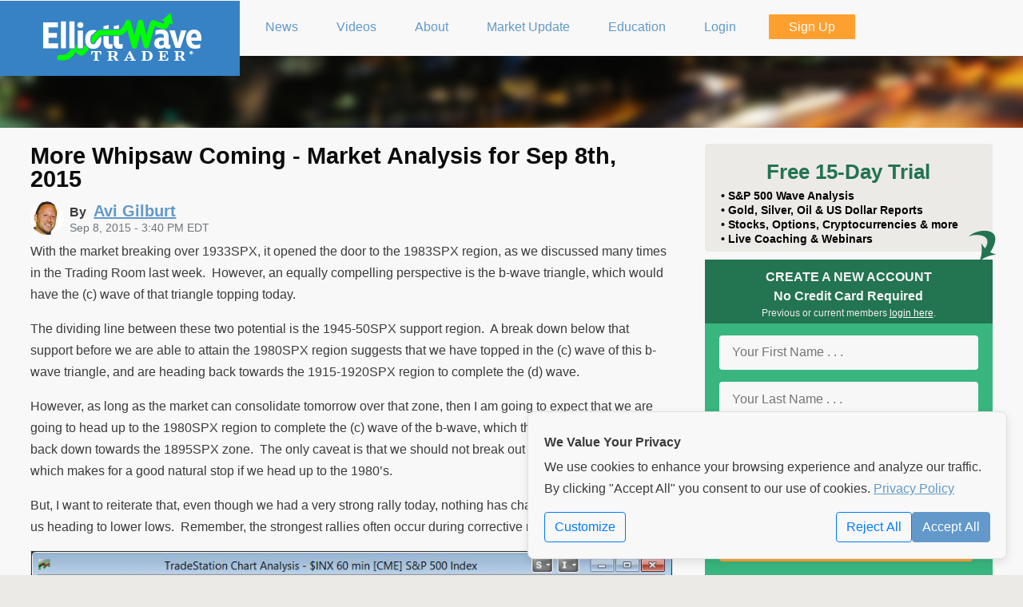

--- FILE ---
content_type: text/html; charset=UTF-8
request_url: https://www.elliottwavetrader.net/market-update/More-Whipsaw-Coming-201509082080372.html
body_size: 8710
content:
<!DOCTYPE html>
<html lang="en" class="">
<head>
    <meta http-equiv="Content-Type" content="text/html; charset=utf-8">
    <meta name="viewport" content="width=device-width, initial-scale=1">
    <meta name="description"
          content="ElliottWaveTrader">
    <meta http-equiv="X-UA-Compatible" content="IE=Edge">

    <link rel="shortcut icon" href="https://www.elliottwavetrader.net/favicon-elliottwavetrader.ico">



    
            <script type="application/ld+json">{
    "@context": "https://schema.org",
    "@type": "Article",
    "headline": "More Whipsaw Coming - Market Analysis for Sep 8th, 2015",
    "mainEntityOfPage": "/market-update/More-Whipsaw-Coming-201509082080372.html",
    "datePublished": "2015-09-08T15:40:09-04:00",
    "dateModified": "2015-09-08T15:40:09-04:00",
    "author": {
        "@type": "Person",
        "name": "Avi Gilburt",
        "image": "/assets/cdn/static/elliottwavetrader/images/avi-avatar-halfway.jpg"
    },
    "image": {
        "@type": "ImageObject",
        "url": "/images/charts/201509/full-bd86ec5ff6114e5ac0da8cb60c1d3e2adc55e4db.jpg"
    }
}</script>
                <meta name='twitter:card' content='summary_large_image'/>
<meta name='twitter:site' content='@AviGilburt'/>
<meta name='twitter:creator' content='@AviGilburt'/>
<meta property='og:title' content='More Whipsaw Coming - Market Analysis for Sep 8th, 2015'/>
<meta property='og:image' content='https://www.elliottwavetrader.net/images/charts/201509/full-bd86ec5ff6114e5ac0da8cb60c1d3e2adc55e4db.jpg'/>

    
    
            <meta name='Googlebot-News' content='noindex'>
    
        <meta name="csrf-token" content="QDty7CMetlXsHQGeHZ6T9Rx7hgSS5R0ppUNVNyNK">

    <title>More Whipsaw Coming - Market Analysis for Sep 8th, 2015 - ElliottWaveTrader</title>

    
    <link rel="stylesheet" href="/assets/cdn/elliottwavetrader/css/elliottwavetrader.34f2e7da4143cfe96d505dc335d22dde.css" type="text/css">


<link rel="stylesheet" href="/assets/cdn/common/css/bootstrap.ae03e4c2b444da1481587866b627daec.css" type="text/css">
<link rel="stylesheet" href="/assets/cdn/elliottwavetrader/css/public.50d033eb76726c11a315bd3faac411cc.css" type="text/css">

    <link rel="stylesheet" href="/assets/cdn/common/css/common.f603d46b9fc31ca57da88bc132b22996.css" type="text/css"/>
    <link rel="stylesheet" href="/assets/cdn/common/css/jquery-ui-1.10.4.custom.af592b3ad7457b6080d9cd3825ca36b4.css" type="text/css">
        <link href="https://www.elliottwavetrader.net/assets/cdn/static/fonts/font-awesome/css/font-awesome.min.css"
          rel="stylesheet">

            <link rel="canonical" href="https://www.elliottwavetrader.net/market-update/More-Whipsaw-Coming-201509082080372.html">
    
</head>
<body class="non-member isNotHomepage">

                        <div id="publicTopNav-bg"></div>
<div id="publicTopNav" class="maxPageWidth">
    <div class="blueOnRight hideOnPhone" > </div>
    <a id="btnPhoneMenu" class="showOnlyOnPhone" href="#"><div > </div> </a>
    <a id="btnWriteComment" class="showOnlyOnPhone displayEditorDialog" href="#"><div> </div></a>
    <div class="logoWrap">
        <span class="vertical-image-aligner"></span>
        <a href="/"> <img src="/assets/cdn/static/elliottwavetrader/images/EWT-logo-200x64.png?id=814059770e9216d3f33d58ca9b141f05" class="publicLogo" alt="ElliottWaveTrader"/> </a>
    </div>

        <ul id="menu">
        <li class=" liBasic">
            <a href="https://www.elliottwavetrader.net/news" accesskey="1" title="News">
                <span><i class="fa fa-newspaper-o"></i> News</span>
            </a>
        </li>
        <li class=" liBasic">
            <a href="https://www.elliottwavetrader.net/videos" accesskey="1" title="Videos">
                <span><i class="fa fa-video-camera"></i> Videos</span>
            </a>
        </li>
        <li class=" liBasic">
            <a href="/ourservices" accesskey="2" title="About ElliottWaveTrader">
                <span><i class="fa fa-signal"></i> About</span>
            </a>
        </li>
        <li class=" liBasic">
            <a href="/market-update" accesskey="3" title="Market Update">
                <span><i class="fa fa-university"></i> Market Update</span>
            </a>
        </li>
        <li class=" liBasic">
            <a href="https://www.elliottwavetrader.net/elliottwavetheory" accesskey="4" title="Elliott Wave Education">
                <span><i class="fa fa-mortar-board"></i> Education</span>
            </a>
        </li>
                    <li class=" liBasic">
                <a href="/login" accesskey="5" title="Members Login">
                    <span><i class="fa fa-key"></i> Login</span>
                </a>
            </li>
                            <li class=" liOrange btnSignUp">
                    <a href="https://www.elliottwavetrader.net/sign-up" accesskey="6" title="Sign Up to become a Member!">
                        <span><i class="fa fa-edit"></i> Sign Up</span>
                    </a>
                </li>
                            <hr class="showOnlyOnPhone">
        <li class=" liBasic showOnlyOnPhone">
            <a href="https://www.elliottwavetrader.net/contact" accesskey="7" title="Contact Us">
                <span><i class="fa fa-phone"></i> Contact Us</span>
            </a>
        </li>
        <li class=" liBasic showOnlyOnPhone">
            <a href="/performance" accesskey="8" title="Performance">
                <span><i class="fa fa-bar-chart-o"></i> Performance</span>
            </a>
        </li>
        <li class=" liBasic showOnlyOnPhone">
            <a href="https://www.elliottwavetrader.net/analysts" accesskey="9" title="Analysts Bios">
                <span><i class="fa fa-users"></i> Analysts Bios</span>
            </a>
        </li>
        <li class=" liBasic showOnlyOnPhone">
            <a href="https://www.elliottwavetrader.net/copyright" accesskey="10" title="Disclaimer">
                <span><i class="fa fa-legal"></i> Disclaimer</span>
            </a>
        </li>
    </ul>
    
</div>

<div class="mockSlider">
    </div>
            

    <div id="wrapper" class="hasSidebar">
        <div class="maxPageWidth">
        <article itemscope itemtype="http://schema.org/Article">
    <div class="pageMeta">
        <header class="sectionpadding">
            <h1 class="zerobottom" itemprop="headline">More Whipsaw Coming - Market Analysis for Sep 8th, 2015</h1>
            <div class="byline" itemprop="creator">
        <img src="/assets/cdn/static/elliottwavetrader/images/avi-avatar-halfway.jpg" alt="Avi Gilburt" class="bylineAvatar">
        By
                    <a href="https://www.elliottwavetrader.net/analyst/Avi-Gilburt" rel="author"><span itemprop="author" itemscope itemtype="http://schema.org/Person">
                                <span itemprop="name">Avi Gilburt</span>
                            </span></a>
            </div>
<time datetime="2015-09-08T15:40:09-04:00"
      itemprop="datePublished" content="2015-09-08T15:40:09-04:00">
    Sep 8, 2015 - 3:40 PM EDT
</time>
<br class="clearfix">        </header>
    </div>

    <div class="contentArea ">
                                <span itemprop="articleBody"><p>With the market breaking over 1933SPX, it opened the door to the 1983SPX region, as we discussed many times in the Trading Room last week.&nbsp; However, an equally compelling perspective is the b-wave triangle, which would have the (c) wave of that triangle topping today.&nbsp;</p>

<p>The dividing line between these two potential is the 1945-50SPX support region.&nbsp; A break down below that support before we are able to attain the 1980SPX region suggests that we have topped in the (c) wave of this b-wave triangle, and are heading back towards the 1915-1920SPX region to complete the (d) wave.&nbsp;</p>

<p>However, as long as the market can consolidate tomorrow over that zone, then I am going to expect that we are going to head up to the 1980SPX region to complete the (c) wave of the b-wave, which then sets us up to head back down towards the 1895SPX zone.&nbsp; The only caveat is that we should not break out over the 1993SPX level, which makes for a good natural stop if we head up to the 1980’s.</p>

<p>But, I want to reiterate that, even though we had a very strong rally today, nothing has changed my perspective of us heading to lower lows.&nbsp; Remember, the strongest rallies often occur during corrective market phases.</p></span>
        
                                    <div class='chartdisplay'>
                    <a href='/images/charts/201509/full-bd86ec5ff6114e5ac0da8cb60c1d3e2adc55e4db.jpg' title='Click to Enlarge'>
                        <img src='/images/charts/201509/full-bd86ec5ff6114e5ac0da8cb60c1d3e2adc55e4db.jpg' alt='1turnchart'/>
                    </a>
                    <div class='aligncenter bold'>1turnchart</div>
                </div>
                    
                    <div class='authorBio'><a href="https://www.elliottwavetrader.net/analyst/Avi-Gilburt">Avi Gilburt</a> is founder of ElliottWaveTrader.net.</div>
        
        <br class="clear">
    </div>
</article>

        <div class="sidebar">
        <img src="/assets/cdn/static/elliottwavetrader/images/ewt-green-cw-down.png?id=88dd8235074af854e7d71280c807e7ed" id="SignUpGreenArrow" alt="Down Arrow">
        <div class="boxFrostyGlass hideOnPhone">
            <h3>Free 15-Day Trial</h3>

                            <span class="hideOn1000">&bull;</span> S&amp;P 500 Wave Analysis<br>
                            <span class="hideOn1000">&bull;</span> Gold, Silver, Oil &amp; US Dollar Reports<br>
                            <span class="hideOn1000">&bull;</span> Stocks, Options, Cryptocurrencies &amp; more<br>
                            <span class="hideOn1000">&bull;</span> Live Coaching &amp; Webinars<br>
            
        </div>
        <div class="homePageSignup">
            <div class="header">
                <i class="fa fa-times-circle" id="CloseSignupPopup"></i>
                CREATE A NEW ACCOUNT<br>
                No Credit Card Required
                <div style="font-size: 12px;font-weight: normal;text-align: center;color:#eee">Previous or current members <a href="https://www.elliottwavetrader.net/login" style="color:#fff">login here</a>.</div>
            </div>
                            <form action="https://www.elliottwavetrader.net/sign-up" method="POST" id="SignUpForm">
    <input type="hidden" name="google-recaptcha-form" value="" class="google-recaptcha-form">

    

    <noscript>
        <div class="alert alert-danger container">
            <h2>No Javascript Detected</h2>
            <p>The unfortunate reality of the internet requires us to run JavaScript to
                try and detect bot attacks. This form will not go through unless you enable JavaScript and allow
                reCAPTCHA
                from Google servers.</p>
        </div>
    </noscript>
    <input type="hidden" name="_token" value="QDty7CMetlXsHQGeHZ6T9Rx7hgSS5R0ppUNVNyNK" autocomplete="off">    
            <input type="hidden" name="product[]" value="1-1">
        <input type="hidden" name="product[]" value="4-8">
        <input type="hidden" name="product[]" value="5-18">
        <input type="hidden" name="product[]" value="25-108">
        <input type="hidden" name="product[]" value="18-92">
        <input type="hidden" name="product[]" value="8-30">
        <input type="hidden" name="product[]" value="9-35">
        <input type="hidden" name="product[]" value="10-44">
        <input type="hidden" name="product[]" value="14-78">
        <input type="hidden" name="product[]" value="15-83">
        <input type="hidden" name="product[]" value="17-89">
        <input type="hidden" name="product[]" value="19-95">
        <input type="hidden" name="product[]" value="21-99">
        <input type="hidden" name="product[]" value="26-110">
        <input type="hidden" name="product[]" value="29-116">
        <input type="hidden" name="product[]" value="11-47">
        <input type="hidden" name="promo"
           value="">

    <fieldset>
        <input type="text" name="first-name" id="first-name" placeholder="Your First Name . . ." title="Your First Name"
               size="15" value="" autocomplete="given-name" required>
        <input type="text" name="last-name" id="last-name" placeholder="Your Last Name . . ." title="Your Last Name"
               size="15" value="" autocomplete="family-name" required>
        <input type="text" name="email" id="email" placeholder="Your Email Address . . ." title="Your Email Address"
               size="15" value="" autocomplete="email" required>
        <input type="password" name="password" id="password" placeholder="Your Password . . ." title="Your Password"
               size="15" autocomplete="new-password" required>
        <input type="submit" value="Sign Up for FREE Now!"
               id="submitbtn">
        <div class="terms clear">
                            <div style="margin-bottom: 0.25em; font-weight: bold; text-align: center; font-style:italic;">1 Free
                    Trial per Person
                </div>
                                        By signing up you agree to our <a href="https://www.elliottwavetrader.net/terms" target="_blank">terms</a> and
                <a href="https://www.elliottwavetrader.net/privacy-policy" target="_blank">privacy policy</a>. You will receive access
                to our Trading Room, plus account-related emails and our weekend e-newsletter containing news,
                updates &amp; promotions from ElliottWaveTrader. You can withdraw your consent at anytime.
                    </div>
    </fieldset>
</form>

            
        </div>
        <div class="boxBlue">
            <h3>OUR MEMBERS SAY ...</h3>
            <div id="testimonials-wrapper">
    <div id="testimonials" style="cursor: pointer;">
        <div class="scrollingtext normal">
                            <blockquote class="testimonial">I live Finance. 80hrs a week corp finance. I trade as a hobby and in my opinion this is the best site in the world for someone to learn about markets... i rue the day when it is no more or its core is changed. there is NO BETTER SITE IN THE WORLD to get the off-cuff input/feedback/knowledge across ALL MARKETS like this site... Thank you to the analysts here who grind out thousands of charts each week.
                    <div class="quote">
                        <span class="person">"GibsonDog" - Trading Room</span>
                        
                    </div>
                </blockquote>
                            <blockquote class="testimonial">My faith in God and my faith in Avi and his team. God lead me to this service over 10 years ago. For a decade I have heard Avi point his bat at this very moment in time calling this S&P level. Though the years I have witnessed him point his bat months, even years before metals hit their highs and lows with almost perfect big picture accuracy. Against every other analysts opinion. I have seen him bullied relentlessly on his public articles on SA and stick to his guns and proven so correct with no one ever apologizing or admitting he called it.
                    <div class="quote">
                        <span class="person">"sdmavrick" - Seeking Alpha</span>
                        
                    </div>
                </blockquote>
                            <blockquote class="testimonial">My AUM has grown exponentially because of you and I can't thank you enough. My biggest regret is not signing up sooner!  You've done more good than you will ever know.
                    <div class="quote">
                        <span class="person">"AAMilne" - Trading Room</span>
                        
                    </div>
                </blockquote>
                            <blockquote class="testimonial">I’ve subscribed for 5 years now and I have to say I see that you’ve been right on this the whole time. Who would’ve thought gold and silver would’ve rallied with rates this high for this long and the markets continued higher as well. Always thought your charts were good but always thought in the back of my mind that rate cuts and other news actually led. So now that I’ve admitted defeat u are free to gloat. Well deserved
                    <div class="quote">
                        <span class="person">"Lil_G" - Seeking Alpha</span>
                        
                    </div>
                </blockquote>
                            <blockquote class="testimonial">I worked on trading desks at top investment banks for 10 years, then traded on my own for another 8. I've seen 100s of research from the best analysts in the business. Avi and EWT is the only one I'm willing to pay for right now.
                    <div class="quote">
                        <span class="person">"tzeyi" - Seeking Alpha</span>
                        
                    </div>
                </blockquote>
                            <blockquote class="testimonial">“I was 100% in equities and been killing it for 2 years, but I heeded your warning and took everything off the table.  I've been cautiously trading your recommendations and now when everyone I know is getting wrecked, I'm still profiting.  Thank you so much for what you do, my family and future are safe because of it.”
                    <div class="quote">
                        <span class="person">"DoctorBeat" - Trading Room</span>
                        
                    </div>
                </blockquote>
                            <blockquote class="testimonial">This service has not only made me money in trades but equally important it got me out of the market before the meltdown.
                    <div class="quote">
                        <span class="person">"BigDaddyTuna" - Trading Room</span>
                        
                    </div>
                </blockquote>
                            <blockquote class="testimonial">"Your service and insight is phenomenal, and has definitely changed my outlook on the market. I’ve been actively working on recruiting new members to your service. It’ll save their financial life."
                    <div class="quote">
                        <span class="person">"Bidking82" - Trading Room</span>
                        
                    </div>
                </blockquote>
                            <blockquote class="testimonial">"Today, I achieved my highest weekly profit ever ....I see this as a testament to the power of the guidance available here. I ignored all narratives and traded the charts with discipline. I set clear parameters for each trade, immediately placing OCO (One Cancels the Other) orders with both stops and limits. I made some adjustments as the charts evolved, but kept the orders in place, and allowed the process to unfold.  Sincere thanks to all the analysts and members who help make this such an incredible community—especially Avi, Zac, Mike, Levi, and Garrett. I'm incredibly grateful!"
                    <div class="quote">
                        <span class="person">"Dre-" - Trading Room</span>
                        
                    </div>
                </blockquote>
                            <blockquote class="testimonial">CNBC had a stat this morning that over the last 20 years 86% of money managers/hedge funds have underperformed the market. They couldn't figure out why that’s the case given how 'smart' these people are. . . . I know my performance since joining the site has skyrocketed!
                    <div class="quote">
                        <span class="person">"HenryH" - Trading Room</span>
                        
                    </div>
                </blockquote>
                    </div>
    </div>
</div>

        </div>
    </div>
        <br class="clear">
    </div>
    </div>


<div class="card hide atc-privateMessageContainer" id="ATC-DM-Template" role="dialog" tabindex="-1" aria-hidden="true">
    <form method="post" action="./" target="atc-postframe">
        <input type="hidden" name="pm" value="NA">

            <div class="card-header atc-privateMessageHeaderTo bg-info text-white">
            <div class="atc-dialog-actions">
                <i class="fa fa-window-minimize" aria-hidden="true"></i>
                <i class="fa fa-times" aria-hidden="true"></i>
            </div>
            <div class="atc-username"></div>
            <div class="atc-privateMessageOnlineStatus"></div>
        </div>

        <div class="card-body">
            <div class="atc-privateMessageEntryContainer ui-helper-clearfix"> </div>
            <textarea name="pm_entry" cols="36" rows="3" placeholder="Message ..."></textarea>
        </div>

        <div class="card-footer">
            <button type="submit" class="btn btn-primary" aria-hidden="true">Send</button>
            <button name="previous_pm_history" type="button" class="btn btn-secondary" aria-hidden="true">History</button>
        </div>

    </form>
</div><div class="atc-unreadReply d-none" id="NotificationTemplate">
    <div class="row mr-0 notification-matched-headline">
        <div class="col-9">
            &nbsp; <strong>Matched</strong> “<a class="notification-name"></a>”
        </div>
        <div class="col-3 pr-1 text-right">
            <span class="atc-unreadCount">x</span>
            <a class="atc-markAllRead ml-1" href="#" title="Mark All Read"><i class="fa fa-trash"></i></a>
        </div>
    </div>
    <div class="row mr-0 notification-row align-items-center">
        <div class="col-11">
            <div class="row">
                <div class="col-4 text-right pr-0 notification-originator"></div>
                <div class="col-8 atc-unreadCopy pl-2"></div>
            </div>
        </div>
        <div class="col-1 text-center">
            <a href="#" class="ml-1 atc-unreadCancel align-items-center" title="Mark Item as Read"><i class="fa fa-times"></i></a>
        </div>
    </div>
</div>


    <footer>
    <div id="footer" class="container public">

    <p style="text-transform: uppercase"
       class="">
        <a href="/ourservices">About</a> &nbsp; &nbsp;
        <a href="/analysts">Analysts</a> &nbsp; &nbsp;
        <a href="https://www.elliottwavetrader.net/news">News</a> &nbsp; &nbsp;
        <a href="https://www.elliottwavetrader.net/contact">Contact Us</a> &nbsp; &nbsp;
        <a href="/getting-started">Getting Started</a> &nbsp; &nbsp;
        <a href="https://www.elliottwavetrader.net/elliottwavetheory">Education</a> &nbsp; &nbsp;
        <a href="/terms">Terms</a> &nbsp; &nbsp;
        <a href="/privacy-policy">Privacy</a> &nbsp; &nbsp;
        <a href="/copyright">Copyright</a> &nbsp; &nbsp;
        <a href="/performance">Performance</a> &nbsp; &nbsp;
        <a href="/testimonials">Testimonials</a>
        &nbsp; &nbsp; <a href="/offers">Offers</a>
                &nbsp; <a href="https://www.elliottwavetrader.net/videos/Aprende-a-Pronosticar-la-Bolsa-de-Valores-Usando-la-Teora-de-las-Ondas-de-Elliott-2022101814167.html">Español</a>
        &nbsp; <a href="https://www.elliottwavetrader.net/website-settings">Settings</a>
    </p>

    <p class="copyright maxPageWidth">Copyright &copy; 2011-2026 ElliottWaveTrader, LLC, All rights reserved.
        ELLIOTTWAVETRADER&reg; is a registered service mark and <span>FIBONACCI PINBALL&reg; </span> is a service
        mark of ElliottWaveTrader LLC. Any publication, distribution, retransmission or reproduction of information
        or data contained on this website without written consent from ElliottWaveTrader LLC is prohibited. By
        accessing or using our Site in any manner, enrolling to receive any of our subscription-based services,
        participating in a webinar sponsored or presented by ElliottWaveTrader, or by becoming a member of
        ElliottWaveTrader, you agree to our <a href="https://www.elliottwavetrader.net/terms">terms</a> and <a
                href="https://www.elliottwavetrader.net/privacy-policy">privacy policy</a>. Testimonials appearing on this website may not
        be representative of other clients or customers and are not a guarantee of future performance or success.</p>

</div>
</footer>


<div id="cookie-banner" class="cookie-banner show">
    <div class="cookie-banner-content">
        <h4>We Value Your Privacy</h4>
        <p>
            We use cookies to enhance your browsing experience and analyze our traffic. By clicking "Accept All"
            you consent to our use of cookies. <a class="privacy-link" href="https://www.elliottwavetrader.net/privacy-policy">Privacy Policy</a>
        </p>
        <div class="d-flex justify-content-between align-items-center mt-3">
            <a href="https://www.elliottwavetrader.net/website-settings" id="" class="btn btn-outline-primary">Customize</a>

            <div class="button-group">
                <form method="POST" action="https://www.elliottwavetrader.net/website-settings">
                    <input type="hidden" name="_method" value="PATCH">                    <button id="banner-reject-all" class="btn btn-outline-primary">Reject All</button>
                </form>
                <form method="POST" action="https://www.elliottwavetrader.net/website-settings">
                    <input type="hidden" name="_method" value="PATCH">                    <input type="hidden" name="experience-cookie" value="on">
                    <input type="hidden" name="analytics-cookie" value="on">
                    <input type="hidden" name="marketing-cookie" value="on">
                    <button id="banner-accept-all" class="btn btn-primary">Accept All</button>
                </form>
            </div>
        </div>
    </div>
</div>
<script src="/assets/cdn/common/js/bootstrap.f29adfd380c86b950be9b76a030e9df3.js"></script>

    <script src="/assets/cdn/common/js/signup-validation.a5bd1b39e64bfa53186a6308fe0cd887.js"></script>

<!-- <input type="hidden" name="google-recaptcha-form" value="" class="google-recaptcha-form"> -->

<noscript>
    <div class="alert alert-danger container">
        <h2>No Javascript Detected</h2>
        <p>The unfortunate reality of the internet requires us to run JavaScript to
            try and detect bot attacks. This form will not go through unless you enable JavaScript and allow reCAPTCHA
            from Google servers.</p>
    </div>
</noscript>

    <script src="/assets/cdn/elliottwavetrader/js/public-onload.81770de67c4e05ad1627eeda2301f6b0.js"></script>



<!-- fixes an issue with jQuery 3.[5|6] not allowing focus on select2 -->
<script type="application/javascript">
    $(document).on("select2:open", () => {
        document.querySelector(".select2-container--open .select2-search__field").focus()
    });
</script>

        <script src="https://www.google.com/recaptcha/api.js?render=6Lf7dbYUAAAAAHFsKW48KG9N9kM09hRp09US-nU2" async defer></script>

        <script type="text/javascript">

            window.addEventListener("load", function () {

                $('.google-recaptcha-form').parent('form').on('submit', function (evt) {
                    evt.preventDefault();
                    var $form = $(this);
                    // disable our submit button
                    $('button[type="submit"]', $form).text('Please Wait ...').prop('disabled', true);

                    try {

                        var action = ($form.attr('id').length > 0) ? $form.attr('id') : "submit";
                        grecaptcha.execute('6Lf7dbYUAAAAAHFsKW48KG9N9kM09hRp09US-nU2', {action: action.replaceAll("-", "_")}).then(function (token) {
                            // set our token
                            $('input[name="google-recaptcha-form"]:first', $form).val(token);

                            // turn off our submit handler
                            $form.off('submit');

                            // re-submit our form
                            $form.submit();
                        });

                    } catch (err) {
                        if (window.console) {
                            console.error(err);
                        }
                        alert("We got an error and can not submit your request at this time.");
                    }

                });

            });
        </script>
            
        <script type="text/javascript">

            function updateCaptcha($form, fn) {

                // disable our submit button
                var $submit = $('button[type="submit"]', $form); // .text('Please Wait ...').prop('disabled', true);
                var previousSubmitValue = $submit.html();

                // add our recaptcha hidden field if we need
                if ($('input[name="google-recaptcha-form"]', $form).length === 0) {
                    $('<input>').attr('type', 'hidden').name('google-recaptcha-form').addClass('google-recaptcha-form').appendTo($form);
                }

                try {

                    var action = ($form.attr('id').length > 0) ? $form.attr('id') : "submit";
                    grecaptcha.execute('6Lf7dbYUAAAAAHFsKW48KG9N9kM09hRp09US-nU2', {action: action}).then(function (token) {
                        // set our token
                        $('input[name="google-recaptcha-form"]:first', $form).val(token);
                        $submit.html(previousSubmitValue);

                        if (typeof fn === 'function') {
                            fn(true);
                        }
                    });

                } catch (err) {
                    if (window.console) {
                        console.error(err);
                    }

                    if (typeof fn === 'function') {
                        fn(false);
                    } else {
                        alert("We got an error and can not submit your request at this time.");
                    }
                }

            }

        </script>
        <script src="/assets/cdn/common/js/jquery.Scroller-1.0.min.4fd67bdda74c1f250a7d98f885fd2c72.js"></script>

    <script type="application/javascript">
        $('#testimonials').SetScroller({velocity: 50, direction: 'vertical'}).click(function (e) {
            window.location = '/testimonials';
        });
    </script>

<script async src="https://www.googletagmanager.com/gtag/js?id=G-W8H3W833H8"></script>
    <script language="JavaScript" async>
        // noinspection JSUnresolvedReference
        window.dataLayer = window.dataLayer || [];

        function gtag()
        {
            // noinspection JSUnresolvedReference
            dataLayer.push(arguments);
        }

        const gtagConfig = {
            analytics_storage: 'granted',
            ad_storage: 'denied'
        };

        gtag('js', new Date());

                    gtag('config', 'G-W8H3W833H8', gtagConfig);
        
        

        
    </script>

</body>
</html>


--- FILE ---
content_type: text/html; charset=utf-8
request_url: https://www.google.com/recaptcha/api2/anchor?ar=1&k=6Lf7dbYUAAAAAHFsKW48KG9N9kM09hRp09US-nU2&co=aHR0cHM6Ly93d3cuZWxsaW90dHdhdmV0cmFkZXIubmV0OjQ0Mw..&hl=en&v=PoyoqOPhxBO7pBk68S4YbpHZ&size=invisible&anchor-ms=20000&execute-ms=30000&cb=gws5hlkhbodk
body_size: 48537
content:
<!DOCTYPE HTML><html dir="ltr" lang="en"><head><meta http-equiv="Content-Type" content="text/html; charset=UTF-8">
<meta http-equiv="X-UA-Compatible" content="IE=edge">
<title>reCAPTCHA</title>
<style type="text/css">
/* cyrillic-ext */
@font-face {
  font-family: 'Roboto';
  font-style: normal;
  font-weight: 400;
  font-stretch: 100%;
  src: url(//fonts.gstatic.com/s/roboto/v48/KFO7CnqEu92Fr1ME7kSn66aGLdTylUAMa3GUBHMdazTgWw.woff2) format('woff2');
  unicode-range: U+0460-052F, U+1C80-1C8A, U+20B4, U+2DE0-2DFF, U+A640-A69F, U+FE2E-FE2F;
}
/* cyrillic */
@font-face {
  font-family: 'Roboto';
  font-style: normal;
  font-weight: 400;
  font-stretch: 100%;
  src: url(//fonts.gstatic.com/s/roboto/v48/KFO7CnqEu92Fr1ME7kSn66aGLdTylUAMa3iUBHMdazTgWw.woff2) format('woff2');
  unicode-range: U+0301, U+0400-045F, U+0490-0491, U+04B0-04B1, U+2116;
}
/* greek-ext */
@font-face {
  font-family: 'Roboto';
  font-style: normal;
  font-weight: 400;
  font-stretch: 100%;
  src: url(//fonts.gstatic.com/s/roboto/v48/KFO7CnqEu92Fr1ME7kSn66aGLdTylUAMa3CUBHMdazTgWw.woff2) format('woff2');
  unicode-range: U+1F00-1FFF;
}
/* greek */
@font-face {
  font-family: 'Roboto';
  font-style: normal;
  font-weight: 400;
  font-stretch: 100%;
  src: url(//fonts.gstatic.com/s/roboto/v48/KFO7CnqEu92Fr1ME7kSn66aGLdTylUAMa3-UBHMdazTgWw.woff2) format('woff2');
  unicode-range: U+0370-0377, U+037A-037F, U+0384-038A, U+038C, U+038E-03A1, U+03A3-03FF;
}
/* math */
@font-face {
  font-family: 'Roboto';
  font-style: normal;
  font-weight: 400;
  font-stretch: 100%;
  src: url(//fonts.gstatic.com/s/roboto/v48/KFO7CnqEu92Fr1ME7kSn66aGLdTylUAMawCUBHMdazTgWw.woff2) format('woff2');
  unicode-range: U+0302-0303, U+0305, U+0307-0308, U+0310, U+0312, U+0315, U+031A, U+0326-0327, U+032C, U+032F-0330, U+0332-0333, U+0338, U+033A, U+0346, U+034D, U+0391-03A1, U+03A3-03A9, U+03B1-03C9, U+03D1, U+03D5-03D6, U+03F0-03F1, U+03F4-03F5, U+2016-2017, U+2034-2038, U+203C, U+2040, U+2043, U+2047, U+2050, U+2057, U+205F, U+2070-2071, U+2074-208E, U+2090-209C, U+20D0-20DC, U+20E1, U+20E5-20EF, U+2100-2112, U+2114-2115, U+2117-2121, U+2123-214F, U+2190, U+2192, U+2194-21AE, U+21B0-21E5, U+21F1-21F2, U+21F4-2211, U+2213-2214, U+2216-22FF, U+2308-230B, U+2310, U+2319, U+231C-2321, U+2336-237A, U+237C, U+2395, U+239B-23B7, U+23D0, U+23DC-23E1, U+2474-2475, U+25AF, U+25B3, U+25B7, U+25BD, U+25C1, U+25CA, U+25CC, U+25FB, U+266D-266F, U+27C0-27FF, U+2900-2AFF, U+2B0E-2B11, U+2B30-2B4C, U+2BFE, U+3030, U+FF5B, U+FF5D, U+1D400-1D7FF, U+1EE00-1EEFF;
}
/* symbols */
@font-face {
  font-family: 'Roboto';
  font-style: normal;
  font-weight: 400;
  font-stretch: 100%;
  src: url(//fonts.gstatic.com/s/roboto/v48/KFO7CnqEu92Fr1ME7kSn66aGLdTylUAMaxKUBHMdazTgWw.woff2) format('woff2');
  unicode-range: U+0001-000C, U+000E-001F, U+007F-009F, U+20DD-20E0, U+20E2-20E4, U+2150-218F, U+2190, U+2192, U+2194-2199, U+21AF, U+21E6-21F0, U+21F3, U+2218-2219, U+2299, U+22C4-22C6, U+2300-243F, U+2440-244A, U+2460-24FF, U+25A0-27BF, U+2800-28FF, U+2921-2922, U+2981, U+29BF, U+29EB, U+2B00-2BFF, U+4DC0-4DFF, U+FFF9-FFFB, U+10140-1018E, U+10190-1019C, U+101A0, U+101D0-101FD, U+102E0-102FB, U+10E60-10E7E, U+1D2C0-1D2D3, U+1D2E0-1D37F, U+1F000-1F0FF, U+1F100-1F1AD, U+1F1E6-1F1FF, U+1F30D-1F30F, U+1F315, U+1F31C, U+1F31E, U+1F320-1F32C, U+1F336, U+1F378, U+1F37D, U+1F382, U+1F393-1F39F, U+1F3A7-1F3A8, U+1F3AC-1F3AF, U+1F3C2, U+1F3C4-1F3C6, U+1F3CA-1F3CE, U+1F3D4-1F3E0, U+1F3ED, U+1F3F1-1F3F3, U+1F3F5-1F3F7, U+1F408, U+1F415, U+1F41F, U+1F426, U+1F43F, U+1F441-1F442, U+1F444, U+1F446-1F449, U+1F44C-1F44E, U+1F453, U+1F46A, U+1F47D, U+1F4A3, U+1F4B0, U+1F4B3, U+1F4B9, U+1F4BB, U+1F4BF, U+1F4C8-1F4CB, U+1F4D6, U+1F4DA, U+1F4DF, U+1F4E3-1F4E6, U+1F4EA-1F4ED, U+1F4F7, U+1F4F9-1F4FB, U+1F4FD-1F4FE, U+1F503, U+1F507-1F50B, U+1F50D, U+1F512-1F513, U+1F53E-1F54A, U+1F54F-1F5FA, U+1F610, U+1F650-1F67F, U+1F687, U+1F68D, U+1F691, U+1F694, U+1F698, U+1F6AD, U+1F6B2, U+1F6B9-1F6BA, U+1F6BC, U+1F6C6-1F6CF, U+1F6D3-1F6D7, U+1F6E0-1F6EA, U+1F6F0-1F6F3, U+1F6F7-1F6FC, U+1F700-1F7FF, U+1F800-1F80B, U+1F810-1F847, U+1F850-1F859, U+1F860-1F887, U+1F890-1F8AD, U+1F8B0-1F8BB, U+1F8C0-1F8C1, U+1F900-1F90B, U+1F93B, U+1F946, U+1F984, U+1F996, U+1F9E9, U+1FA00-1FA6F, U+1FA70-1FA7C, U+1FA80-1FA89, U+1FA8F-1FAC6, U+1FACE-1FADC, U+1FADF-1FAE9, U+1FAF0-1FAF8, U+1FB00-1FBFF;
}
/* vietnamese */
@font-face {
  font-family: 'Roboto';
  font-style: normal;
  font-weight: 400;
  font-stretch: 100%;
  src: url(//fonts.gstatic.com/s/roboto/v48/KFO7CnqEu92Fr1ME7kSn66aGLdTylUAMa3OUBHMdazTgWw.woff2) format('woff2');
  unicode-range: U+0102-0103, U+0110-0111, U+0128-0129, U+0168-0169, U+01A0-01A1, U+01AF-01B0, U+0300-0301, U+0303-0304, U+0308-0309, U+0323, U+0329, U+1EA0-1EF9, U+20AB;
}
/* latin-ext */
@font-face {
  font-family: 'Roboto';
  font-style: normal;
  font-weight: 400;
  font-stretch: 100%;
  src: url(//fonts.gstatic.com/s/roboto/v48/KFO7CnqEu92Fr1ME7kSn66aGLdTylUAMa3KUBHMdazTgWw.woff2) format('woff2');
  unicode-range: U+0100-02BA, U+02BD-02C5, U+02C7-02CC, U+02CE-02D7, U+02DD-02FF, U+0304, U+0308, U+0329, U+1D00-1DBF, U+1E00-1E9F, U+1EF2-1EFF, U+2020, U+20A0-20AB, U+20AD-20C0, U+2113, U+2C60-2C7F, U+A720-A7FF;
}
/* latin */
@font-face {
  font-family: 'Roboto';
  font-style: normal;
  font-weight: 400;
  font-stretch: 100%;
  src: url(//fonts.gstatic.com/s/roboto/v48/KFO7CnqEu92Fr1ME7kSn66aGLdTylUAMa3yUBHMdazQ.woff2) format('woff2');
  unicode-range: U+0000-00FF, U+0131, U+0152-0153, U+02BB-02BC, U+02C6, U+02DA, U+02DC, U+0304, U+0308, U+0329, U+2000-206F, U+20AC, U+2122, U+2191, U+2193, U+2212, U+2215, U+FEFF, U+FFFD;
}
/* cyrillic-ext */
@font-face {
  font-family: 'Roboto';
  font-style: normal;
  font-weight: 500;
  font-stretch: 100%;
  src: url(//fonts.gstatic.com/s/roboto/v48/KFO7CnqEu92Fr1ME7kSn66aGLdTylUAMa3GUBHMdazTgWw.woff2) format('woff2');
  unicode-range: U+0460-052F, U+1C80-1C8A, U+20B4, U+2DE0-2DFF, U+A640-A69F, U+FE2E-FE2F;
}
/* cyrillic */
@font-face {
  font-family: 'Roboto';
  font-style: normal;
  font-weight: 500;
  font-stretch: 100%;
  src: url(//fonts.gstatic.com/s/roboto/v48/KFO7CnqEu92Fr1ME7kSn66aGLdTylUAMa3iUBHMdazTgWw.woff2) format('woff2');
  unicode-range: U+0301, U+0400-045F, U+0490-0491, U+04B0-04B1, U+2116;
}
/* greek-ext */
@font-face {
  font-family: 'Roboto';
  font-style: normal;
  font-weight: 500;
  font-stretch: 100%;
  src: url(//fonts.gstatic.com/s/roboto/v48/KFO7CnqEu92Fr1ME7kSn66aGLdTylUAMa3CUBHMdazTgWw.woff2) format('woff2');
  unicode-range: U+1F00-1FFF;
}
/* greek */
@font-face {
  font-family: 'Roboto';
  font-style: normal;
  font-weight: 500;
  font-stretch: 100%;
  src: url(//fonts.gstatic.com/s/roboto/v48/KFO7CnqEu92Fr1ME7kSn66aGLdTylUAMa3-UBHMdazTgWw.woff2) format('woff2');
  unicode-range: U+0370-0377, U+037A-037F, U+0384-038A, U+038C, U+038E-03A1, U+03A3-03FF;
}
/* math */
@font-face {
  font-family: 'Roboto';
  font-style: normal;
  font-weight: 500;
  font-stretch: 100%;
  src: url(//fonts.gstatic.com/s/roboto/v48/KFO7CnqEu92Fr1ME7kSn66aGLdTylUAMawCUBHMdazTgWw.woff2) format('woff2');
  unicode-range: U+0302-0303, U+0305, U+0307-0308, U+0310, U+0312, U+0315, U+031A, U+0326-0327, U+032C, U+032F-0330, U+0332-0333, U+0338, U+033A, U+0346, U+034D, U+0391-03A1, U+03A3-03A9, U+03B1-03C9, U+03D1, U+03D5-03D6, U+03F0-03F1, U+03F4-03F5, U+2016-2017, U+2034-2038, U+203C, U+2040, U+2043, U+2047, U+2050, U+2057, U+205F, U+2070-2071, U+2074-208E, U+2090-209C, U+20D0-20DC, U+20E1, U+20E5-20EF, U+2100-2112, U+2114-2115, U+2117-2121, U+2123-214F, U+2190, U+2192, U+2194-21AE, U+21B0-21E5, U+21F1-21F2, U+21F4-2211, U+2213-2214, U+2216-22FF, U+2308-230B, U+2310, U+2319, U+231C-2321, U+2336-237A, U+237C, U+2395, U+239B-23B7, U+23D0, U+23DC-23E1, U+2474-2475, U+25AF, U+25B3, U+25B7, U+25BD, U+25C1, U+25CA, U+25CC, U+25FB, U+266D-266F, U+27C0-27FF, U+2900-2AFF, U+2B0E-2B11, U+2B30-2B4C, U+2BFE, U+3030, U+FF5B, U+FF5D, U+1D400-1D7FF, U+1EE00-1EEFF;
}
/* symbols */
@font-face {
  font-family: 'Roboto';
  font-style: normal;
  font-weight: 500;
  font-stretch: 100%;
  src: url(//fonts.gstatic.com/s/roboto/v48/KFO7CnqEu92Fr1ME7kSn66aGLdTylUAMaxKUBHMdazTgWw.woff2) format('woff2');
  unicode-range: U+0001-000C, U+000E-001F, U+007F-009F, U+20DD-20E0, U+20E2-20E4, U+2150-218F, U+2190, U+2192, U+2194-2199, U+21AF, U+21E6-21F0, U+21F3, U+2218-2219, U+2299, U+22C4-22C6, U+2300-243F, U+2440-244A, U+2460-24FF, U+25A0-27BF, U+2800-28FF, U+2921-2922, U+2981, U+29BF, U+29EB, U+2B00-2BFF, U+4DC0-4DFF, U+FFF9-FFFB, U+10140-1018E, U+10190-1019C, U+101A0, U+101D0-101FD, U+102E0-102FB, U+10E60-10E7E, U+1D2C0-1D2D3, U+1D2E0-1D37F, U+1F000-1F0FF, U+1F100-1F1AD, U+1F1E6-1F1FF, U+1F30D-1F30F, U+1F315, U+1F31C, U+1F31E, U+1F320-1F32C, U+1F336, U+1F378, U+1F37D, U+1F382, U+1F393-1F39F, U+1F3A7-1F3A8, U+1F3AC-1F3AF, U+1F3C2, U+1F3C4-1F3C6, U+1F3CA-1F3CE, U+1F3D4-1F3E0, U+1F3ED, U+1F3F1-1F3F3, U+1F3F5-1F3F7, U+1F408, U+1F415, U+1F41F, U+1F426, U+1F43F, U+1F441-1F442, U+1F444, U+1F446-1F449, U+1F44C-1F44E, U+1F453, U+1F46A, U+1F47D, U+1F4A3, U+1F4B0, U+1F4B3, U+1F4B9, U+1F4BB, U+1F4BF, U+1F4C8-1F4CB, U+1F4D6, U+1F4DA, U+1F4DF, U+1F4E3-1F4E6, U+1F4EA-1F4ED, U+1F4F7, U+1F4F9-1F4FB, U+1F4FD-1F4FE, U+1F503, U+1F507-1F50B, U+1F50D, U+1F512-1F513, U+1F53E-1F54A, U+1F54F-1F5FA, U+1F610, U+1F650-1F67F, U+1F687, U+1F68D, U+1F691, U+1F694, U+1F698, U+1F6AD, U+1F6B2, U+1F6B9-1F6BA, U+1F6BC, U+1F6C6-1F6CF, U+1F6D3-1F6D7, U+1F6E0-1F6EA, U+1F6F0-1F6F3, U+1F6F7-1F6FC, U+1F700-1F7FF, U+1F800-1F80B, U+1F810-1F847, U+1F850-1F859, U+1F860-1F887, U+1F890-1F8AD, U+1F8B0-1F8BB, U+1F8C0-1F8C1, U+1F900-1F90B, U+1F93B, U+1F946, U+1F984, U+1F996, U+1F9E9, U+1FA00-1FA6F, U+1FA70-1FA7C, U+1FA80-1FA89, U+1FA8F-1FAC6, U+1FACE-1FADC, U+1FADF-1FAE9, U+1FAF0-1FAF8, U+1FB00-1FBFF;
}
/* vietnamese */
@font-face {
  font-family: 'Roboto';
  font-style: normal;
  font-weight: 500;
  font-stretch: 100%;
  src: url(//fonts.gstatic.com/s/roboto/v48/KFO7CnqEu92Fr1ME7kSn66aGLdTylUAMa3OUBHMdazTgWw.woff2) format('woff2');
  unicode-range: U+0102-0103, U+0110-0111, U+0128-0129, U+0168-0169, U+01A0-01A1, U+01AF-01B0, U+0300-0301, U+0303-0304, U+0308-0309, U+0323, U+0329, U+1EA0-1EF9, U+20AB;
}
/* latin-ext */
@font-face {
  font-family: 'Roboto';
  font-style: normal;
  font-weight: 500;
  font-stretch: 100%;
  src: url(//fonts.gstatic.com/s/roboto/v48/KFO7CnqEu92Fr1ME7kSn66aGLdTylUAMa3KUBHMdazTgWw.woff2) format('woff2');
  unicode-range: U+0100-02BA, U+02BD-02C5, U+02C7-02CC, U+02CE-02D7, U+02DD-02FF, U+0304, U+0308, U+0329, U+1D00-1DBF, U+1E00-1E9F, U+1EF2-1EFF, U+2020, U+20A0-20AB, U+20AD-20C0, U+2113, U+2C60-2C7F, U+A720-A7FF;
}
/* latin */
@font-face {
  font-family: 'Roboto';
  font-style: normal;
  font-weight: 500;
  font-stretch: 100%;
  src: url(//fonts.gstatic.com/s/roboto/v48/KFO7CnqEu92Fr1ME7kSn66aGLdTylUAMa3yUBHMdazQ.woff2) format('woff2');
  unicode-range: U+0000-00FF, U+0131, U+0152-0153, U+02BB-02BC, U+02C6, U+02DA, U+02DC, U+0304, U+0308, U+0329, U+2000-206F, U+20AC, U+2122, U+2191, U+2193, U+2212, U+2215, U+FEFF, U+FFFD;
}
/* cyrillic-ext */
@font-face {
  font-family: 'Roboto';
  font-style: normal;
  font-weight: 900;
  font-stretch: 100%;
  src: url(//fonts.gstatic.com/s/roboto/v48/KFO7CnqEu92Fr1ME7kSn66aGLdTylUAMa3GUBHMdazTgWw.woff2) format('woff2');
  unicode-range: U+0460-052F, U+1C80-1C8A, U+20B4, U+2DE0-2DFF, U+A640-A69F, U+FE2E-FE2F;
}
/* cyrillic */
@font-face {
  font-family: 'Roboto';
  font-style: normal;
  font-weight: 900;
  font-stretch: 100%;
  src: url(//fonts.gstatic.com/s/roboto/v48/KFO7CnqEu92Fr1ME7kSn66aGLdTylUAMa3iUBHMdazTgWw.woff2) format('woff2');
  unicode-range: U+0301, U+0400-045F, U+0490-0491, U+04B0-04B1, U+2116;
}
/* greek-ext */
@font-face {
  font-family: 'Roboto';
  font-style: normal;
  font-weight: 900;
  font-stretch: 100%;
  src: url(//fonts.gstatic.com/s/roboto/v48/KFO7CnqEu92Fr1ME7kSn66aGLdTylUAMa3CUBHMdazTgWw.woff2) format('woff2');
  unicode-range: U+1F00-1FFF;
}
/* greek */
@font-face {
  font-family: 'Roboto';
  font-style: normal;
  font-weight: 900;
  font-stretch: 100%;
  src: url(//fonts.gstatic.com/s/roboto/v48/KFO7CnqEu92Fr1ME7kSn66aGLdTylUAMa3-UBHMdazTgWw.woff2) format('woff2');
  unicode-range: U+0370-0377, U+037A-037F, U+0384-038A, U+038C, U+038E-03A1, U+03A3-03FF;
}
/* math */
@font-face {
  font-family: 'Roboto';
  font-style: normal;
  font-weight: 900;
  font-stretch: 100%;
  src: url(//fonts.gstatic.com/s/roboto/v48/KFO7CnqEu92Fr1ME7kSn66aGLdTylUAMawCUBHMdazTgWw.woff2) format('woff2');
  unicode-range: U+0302-0303, U+0305, U+0307-0308, U+0310, U+0312, U+0315, U+031A, U+0326-0327, U+032C, U+032F-0330, U+0332-0333, U+0338, U+033A, U+0346, U+034D, U+0391-03A1, U+03A3-03A9, U+03B1-03C9, U+03D1, U+03D5-03D6, U+03F0-03F1, U+03F4-03F5, U+2016-2017, U+2034-2038, U+203C, U+2040, U+2043, U+2047, U+2050, U+2057, U+205F, U+2070-2071, U+2074-208E, U+2090-209C, U+20D0-20DC, U+20E1, U+20E5-20EF, U+2100-2112, U+2114-2115, U+2117-2121, U+2123-214F, U+2190, U+2192, U+2194-21AE, U+21B0-21E5, U+21F1-21F2, U+21F4-2211, U+2213-2214, U+2216-22FF, U+2308-230B, U+2310, U+2319, U+231C-2321, U+2336-237A, U+237C, U+2395, U+239B-23B7, U+23D0, U+23DC-23E1, U+2474-2475, U+25AF, U+25B3, U+25B7, U+25BD, U+25C1, U+25CA, U+25CC, U+25FB, U+266D-266F, U+27C0-27FF, U+2900-2AFF, U+2B0E-2B11, U+2B30-2B4C, U+2BFE, U+3030, U+FF5B, U+FF5D, U+1D400-1D7FF, U+1EE00-1EEFF;
}
/* symbols */
@font-face {
  font-family: 'Roboto';
  font-style: normal;
  font-weight: 900;
  font-stretch: 100%;
  src: url(//fonts.gstatic.com/s/roboto/v48/KFO7CnqEu92Fr1ME7kSn66aGLdTylUAMaxKUBHMdazTgWw.woff2) format('woff2');
  unicode-range: U+0001-000C, U+000E-001F, U+007F-009F, U+20DD-20E0, U+20E2-20E4, U+2150-218F, U+2190, U+2192, U+2194-2199, U+21AF, U+21E6-21F0, U+21F3, U+2218-2219, U+2299, U+22C4-22C6, U+2300-243F, U+2440-244A, U+2460-24FF, U+25A0-27BF, U+2800-28FF, U+2921-2922, U+2981, U+29BF, U+29EB, U+2B00-2BFF, U+4DC0-4DFF, U+FFF9-FFFB, U+10140-1018E, U+10190-1019C, U+101A0, U+101D0-101FD, U+102E0-102FB, U+10E60-10E7E, U+1D2C0-1D2D3, U+1D2E0-1D37F, U+1F000-1F0FF, U+1F100-1F1AD, U+1F1E6-1F1FF, U+1F30D-1F30F, U+1F315, U+1F31C, U+1F31E, U+1F320-1F32C, U+1F336, U+1F378, U+1F37D, U+1F382, U+1F393-1F39F, U+1F3A7-1F3A8, U+1F3AC-1F3AF, U+1F3C2, U+1F3C4-1F3C6, U+1F3CA-1F3CE, U+1F3D4-1F3E0, U+1F3ED, U+1F3F1-1F3F3, U+1F3F5-1F3F7, U+1F408, U+1F415, U+1F41F, U+1F426, U+1F43F, U+1F441-1F442, U+1F444, U+1F446-1F449, U+1F44C-1F44E, U+1F453, U+1F46A, U+1F47D, U+1F4A3, U+1F4B0, U+1F4B3, U+1F4B9, U+1F4BB, U+1F4BF, U+1F4C8-1F4CB, U+1F4D6, U+1F4DA, U+1F4DF, U+1F4E3-1F4E6, U+1F4EA-1F4ED, U+1F4F7, U+1F4F9-1F4FB, U+1F4FD-1F4FE, U+1F503, U+1F507-1F50B, U+1F50D, U+1F512-1F513, U+1F53E-1F54A, U+1F54F-1F5FA, U+1F610, U+1F650-1F67F, U+1F687, U+1F68D, U+1F691, U+1F694, U+1F698, U+1F6AD, U+1F6B2, U+1F6B9-1F6BA, U+1F6BC, U+1F6C6-1F6CF, U+1F6D3-1F6D7, U+1F6E0-1F6EA, U+1F6F0-1F6F3, U+1F6F7-1F6FC, U+1F700-1F7FF, U+1F800-1F80B, U+1F810-1F847, U+1F850-1F859, U+1F860-1F887, U+1F890-1F8AD, U+1F8B0-1F8BB, U+1F8C0-1F8C1, U+1F900-1F90B, U+1F93B, U+1F946, U+1F984, U+1F996, U+1F9E9, U+1FA00-1FA6F, U+1FA70-1FA7C, U+1FA80-1FA89, U+1FA8F-1FAC6, U+1FACE-1FADC, U+1FADF-1FAE9, U+1FAF0-1FAF8, U+1FB00-1FBFF;
}
/* vietnamese */
@font-face {
  font-family: 'Roboto';
  font-style: normal;
  font-weight: 900;
  font-stretch: 100%;
  src: url(//fonts.gstatic.com/s/roboto/v48/KFO7CnqEu92Fr1ME7kSn66aGLdTylUAMa3OUBHMdazTgWw.woff2) format('woff2');
  unicode-range: U+0102-0103, U+0110-0111, U+0128-0129, U+0168-0169, U+01A0-01A1, U+01AF-01B0, U+0300-0301, U+0303-0304, U+0308-0309, U+0323, U+0329, U+1EA0-1EF9, U+20AB;
}
/* latin-ext */
@font-face {
  font-family: 'Roboto';
  font-style: normal;
  font-weight: 900;
  font-stretch: 100%;
  src: url(//fonts.gstatic.com/s/roboto/v48/KFO7CnqEu92Fr1ME7kSn66aGLdTylUAMa3KUBHMdazTgWw.woff2) format('woff2');
  unicode-range: U+0100-02BA, U+02BD-02C5, U+02C7-02CC, U+02CE-02D7, U+02DD-02FF, U+0304, U+0308, U+0329, U+1D00-1DBF, U+1E00-1E9F, U+1EF2-1EFF, U+2020, U+20A0-20AB, U+20AD-20C0, U+2113, U+2C60-2C7F, U+A720-A7FF;
}
/* latin */
@font-face {
  font-family: 'Roboto';
  font-style: normal;
  font-weight: 900;
  font-stretch: 100%;
  src: url(//fonts.gstatic.com/s/roboto/v48/KFO7CnqEu92Fr1ME7kSn66aGLdTylUAMa3yUBHMdazQ.woff2) format('woff2');
  unicode-range: U+0000-00FF, U+0131, U+0152-0153, U+02BB-02BC, U+02C6, U+02DA, U+02DC, U+0304, U+0308, U+0329, U+2000-206F, U+20AC, U+2122, U+2191, U+2193, U+2212, U+2215, U+FEFF, U+FFFD;
}

</style>
<link rel="stylesheet" type="text/css" href="https://www.gstatic.com/recaptcha/releases/PoyoqOPhxBO7pBk68S4YbpHZ/styles__ltr.css">
<script nonce="nqy42Z7Ztw2vyFr3CRi0uA" type="text/javascript">window['__recaptcha_api'] = 'https://www.google.com/recaptcha/api2/';</script>
<script type="text/javascript" src="https://www.gstatic.com/recaptcha/releases/PoyoqOPhxBO7pBk68S4YbpHZ/recaptcha__en.js" nonce="nqy42Z7Ztw2vyFr3CRi0uA">
      
    </script></head>
<body><div id="rc-anchor-alert" class="rc-anchor-alert"></div>
<input type="hidden" id="recaptcha-token" value="[base64]">
<script type="text/javascript" nonce="nqy42Z7Ztw2vyFr3CRi0uA">
      recaptcha.anchor.Main.init("[\x22ainput\x22,[\x22bgdata\x22,\x22\x22,\[base64]/[base64]/[base64]/ZyhXLGgpOnEoW04sMjEsbF0sVywwKSxoKSxmYWxzZSxmYWxzZSl9Y2F0Y2goayl7RygzNTgsVyk/[base64]/[base64]/[base64]/[base64]/[base64]/[base64]/[base64]/bmV3IEJbT10oRFswXSk6dz09Mj9uZXcgQltPXShEWzBdLERbMV0pOnc9PTM/bmV3IEJbT10oRFswXSxEWzFdLERbMl0pOnc9PTQ/[base64]/[base64]/[base64]/[base64]/[base64]\\u003d\x22,\[base64]\\u003d\\u003d\x22,\[base64]/ClcO/N1RXeiwqRTlmw6zCssKFLCDCq8OPC2nChFdHwpMAw7vCoMKBw6dWIcOLwqMBVArCicOZw7ZfPRXDolBtw7rCnMOZw7fCtxHDvWXDj8Knwq0Ew6QCcgY9w5PClBfCoMKNwoxSw4fCtcO2WMOmwoZ2wrxBwrDDoW/DlcOzHGTDgsO3w4zDicOCU8KSw7lmwoU6cUQOMwt3LEnDlXhMwrc+w6bDs8KMw5/Do8OHLcOwwr49UMK+UsK1w5LCgGQtKQTCrV/DjlzDncKyw5fDnsOrwq1tw5YDcDDDrADCg3/CgB3DgsOrw4V9H8KMwpNuQsKlKMOjNcO1w4HCssKBw4FPwqJ0w5jDmzkVw6A/wpDDhi1gdsOgdMOBw7PDosOERhIFwrnDmBZGaQ1PBT/Dr8K7WcKkfCA/cMO3UsKKwoTDlcOVw6rDpsKvaGfCv8OUUcOcw6bDgMOuQX3Dq0gcw6zDlsKHeQDCgcOkwrrDmm3Cl8OtZsOoXcO8VcKEw4/[base64]/DkyE8wqrDojrDiG7Dv8KbOl3ChsKjw590dsK1LRI/GhrDrl8+wohDBDrDuVzDqMOTw7M3wpJkw795EMOkwp55PMKCwoo+egczw6TDnsOaDsOTZTE5wpFiesKFwq52BTx8w5fDt8Osw4Y/[base64]/DpMKHd8OYExLDtTcPw7c8woAIPcOjIMO/w43CvsONwrdYGQx0fkTDvBvDhQ/[base64]/Cuz4YR1fCqGtPwrLDv8Oew73DhiIYw6TDpcKTwoXCuDwpG8KGwo1wwrZyGsOAOVvCgcOPHcOlIFDCvMK9woEEwqEoIsKhwofCjAQww6HDq8OWagbClhkbw6djw7HDtMOhw5ZuwqHCi14TwpsHw4YJX1fChsO/LsOaOsOtLcKWc8KrE0JwdiJfTHDChsOUw5DCs11bwr94wpPDjsOeccOhwqzCrTEvwrBwVyPDnC3DmQ4Uw7M/DTXDozA2wrBJw6ZyOsKtflh4w4QqasOcNkZjw5Row6zCtmIlw6UDw5pLwp7CnjxSDAhHOsKkaMK/O8KudTEMR8O/wq/CucOiw5AfFcK7Y8KAw57DvMOKLcOTw4nDiFp6AsKeamsxA8KMwqd0IFDDjMK1w6R8E2lowpVTMsOZwqZGOMOvwpnDtSYkWUZNw6ktw4hLMkwyVsO9X8KcIhjDuMOPwozCj1laBsKjeH4Vw5PDosKMN8KHWsOawp5swoLCqR8SwoNkbk/Dpmldwpg5MnXCkcOSajdlPFnDrMK+TgvCqgDDjhBSXQp9woHDtU/DkkRrwoHDoBkOwrcKwpUmJMOFw7hfIWfDi8Khw49SLw4XMsOfw5DDmE4jCRHDlTrCqcOGwoxVw7DDiSTDo8OxdcOxwq/CgsOHw7dyw5d+w5bDpsO8wo9jwpdOwpDCisOsMMOCZ8KFcXk4AcOcw7XCssO7H8K2w7rCrFLDh8KGZDjDtsOCVTFGwrNVbMOXb8O1G8O4E8K5wo7DtShrwrtHw403wpMRw67CqcKowpPDq2rDmF/DgE5tT8OtRMOjwqNGw7fDhgzDl8OHXsOhw5cqVxsCw6gkwrQITMKgw60kEjkYw4PCnE4uQ8OqR2nCrD5NwpwRWA7Di8O+f8OGw5/CnUAsw7vCgMK6TCHCnXlBw7kxPMKQd8OLdzNHPsKzw5DDu8OaFhJFSjQHwqXCkQfCkBPDnMOGZREnKcKxM8Odwrh+AcOcw4bCuSzDuy/[base64]/[base64]/Cv35+fMK+JsOjw7N7X2hMwoI5wp3CtMOVQXrDucKHDcO+HsOow6LCh2hfB8KywrhCC2nDrhfCvC3DrcK3wq54L1DCsMKAwpjDkBASesOiw7fCjcKDYGnClsOEwqgrR3Zzw4lLw5/[base64]/DncKSRyDDtDHDj8K/wptWJ2ppKBjCk8O5A8KBT8KbecOpwoMVwpvDlsOOI8KNwq58MMKKEU7DgChBwp/[base64]/woJiHsKVw4vCocKmwp4WwrbDpU93w4VQwpYKME8bY8OqGEnCvg7ClMKTw7M3w7NVw5RBRHxAMsKbZF7CoMOjMcKqP0tKHjPDlCoFwp/CiwEADsKlw5U4wqd3w79vwoV+RBt5OcOjF8OXw45mw7llw7TDs8OgNcKLwrgdMSw+FcOdwo1TVS4CUERlwpXDh8OMF8KDO8OJIzXChznDpsOHAsKVBGZ/w7fDrsOdRcOjwoE5GMK1GETCtsOrw7bCjW3CmzdAw6nCjcOcw5MOY19GbMKTPz3ClB/CvHU6wo7DkcOPw7vDoiDDnw5ZKjkXSMKDwpsGHsOfw490wrBxD8Ktwr/DicKgw5QUw4PCvRtKL0rCncK7w4RPf8O8w6PCnsK2wqjCvU4ywoxDXyU9Ynctw4NowrFTw5AcFsKHE8OCw7rDvG5/C8Oxw6bDrsO/JX9Xw5zCt0rCsmbDswLCssKoSw9PGcOrUsOLw6xfw6HCiljDkcK7w4TCmsOPw4AWTGVAfcOjSTnDl8OHMyA9w7cnw7LDjsO7w6/DpMORwr3Cnmpww7PDp8OgwrBQw67Dqj5awoXDhMKAw4hrwrUeVcKWBcOow7TDtlh2ZRF8wrTDosKfw4TDr3nDn3/DgQbCjmPCiwjDiXsswpgrBSbDr8KEwpjCr8O6wpV/[base64]/CuV3CvS1zw4LCisOIb8Kfwo02wqAgwozCh8KPXMOiCR/CocKCw6/ChDHCt2LCqsKJw4NsWMOhQFMYFsKVNcKDUcOvMkYmJcK2woUJCXjCkcK3UMOnw5Alw6w5QU5Xw5xuwr/Dk8KZUcKFwoEWw7PDmMKKwo/DkHYrUMKzw63DkVbDnsO/w7U6wqlWwrjCt8O7w7zDjjZJw4hDwplJwoDCiAHDg1puVmRXNcKHwqcHbcOLw57Dv0fDp8Okw6JpY8K7ZHPCvcO1GWN2Exp3wq0nwrlDTR/Dq8O4XhDDlsK6CwUgwrVUVsOrw6jCrjfCtA/ClCXDpsKDwoTCosOFYcKYZlvDnU5rw5RLYMOdw6Iqw68OEMOvBwXCrMOLb8KEw5vDjsOkXk06K8KgwozDojB8wpXCp0vCg8K2HsO8ESvDpgbDuArCgsOJBFnDoiIbwo9BAWgQC8OCw71oKcOgw6XCs0/CgCrDgMKOw7DDompFw5TDoQpYN8OcwpHDthjCqxhZwpLCv14RwqHCs8OGQcOAYsKxwoXCgANhezfCv0t6wrtvXAzCnwgWw7fCicK+aUEYwqh+wpxOwosUw4QwDcO2eMOXwqk+woEHRk7DtHg6Z8ONwrHCsRZ8wqgqw6XDvMOwBsOhO8KlGAYqwoEnwpLCpcOVfcK/AkFuAMOkQSLCpW/DtHjDpsKCRcO2w6cPEsO4w5/DskYzwpPCgsOkbcOkwrLCvAXCjnBUwrsBw7Yiwrlrwps1w5NUQsKYZsKNw6HDocONLMKJPDvDmitrQ8OxwoHDt8O8w7BAYMOsM8OAwqDDhsOTUWgGw67Cm0nCg8KDLsOpw5bCl0/Cimx+QcOeAHx8DcOcw6Nrw7YUwpHCu8OYbS5xw7PDmyHDusKLLSF0w6LDrSXCjcOdwpTDjXDCvyI8CnPDpCsXDcK2wqrCrB3DscOGDSbCsUNOJFN8XcKjQnjCjMO6wo9IwqoNw45pKcKDwpbDgsOowoHDlEzCgUQmf8OgNMOVC17CisOUOQ4CQsOIdkV/HBzDiMO+w7XDjUzDnsOPw44Vw4U+wpQ/woZ/YHTChcKbFcKsFcO0KMKFbMKDw6AMw6JAVRYjU2QdwofDqEnDhnd/wqDCo8OsZyQGJivDrsKbAFJpAcKlIhXCq8KHFSYwwr4twpHDgMOfUGHDmTbDg8K+wrHCg8KFE0zChnPDjWLClsO1OE3Dk18pLw3CuhQrw4zCosOJQh3DqR43w5vDi8Kkw5bCjsO/TEpTZCsnG8KnwpNTO8OoPVpjw6E5w6vDlm7DuMONwqpZb3sawpg5w7kYwrLDqzDDrMOKw4hvw6oKwrrDrDFtAELChj/Cl2wmCVQVDMKuw7trFMOfwqfCksKqD8OnwqbCisO8LhdSP3fDgcOzwqsxXBbCu2MfO2YoPsOUSAjCg8Kqw6g0GDljRwnDocOyKMK/QcKFwqTDs8KjC0LDtTbCgxgsw67DucODfHjCnysMem7DmThyw7F7G8K6Ah/[base64]/N8K5TTM9MMKuwqBAw7HDmgvCg8OcwoDDv8OdwrtHw4/Co1XDssK8AcKow4/DkMOrwpTCs0/[base64]/DjUDCjz3Ckyo3XTTCgMK9IcOkwoPChcOAQiMew7TCisOEwrdsTxcVb8K5wpN5DMOaw7V3w5DDssKkHCRbwrXCpxQLw6bDnAFqwowQwpBsbGzCsMO5w4vCscOPfS7Cv0bCkcOIZsOqwog0BjLCi13CuVMaMMO7wrVRSsKXMw/Cnl7DlTRPw7NVKBDDj8KpwoMKwqDCj23DsWVtGSt/KMOHQixAw4Z9NMOEw6towoETfEQjw6Yew5rDr8O+H8OjwrHCtjXDgGkYZGbCsMK2bhRUw47CkjnClcOSwqwPRW/DgcOJM37Ck8KiMEwNS8KGSsO6w59oRGPDq8Omw4DDqCjCtcOsf8KGbsKDW8O9eXQeCMKRwqzCq1Qow50gBU/DgDTDmhjCncOfDyQfw7vDi8OmwqrCvMOsw6YIwrotwpoYw7JXw706wpfDsMOWw6RCwp08XTTClcO1wo86w7Iaw558JMKzN8K/w73DjsOvw6I5K3LCvMOPwoLCvCLDkMOaw6vCrMOSw4QqDMOuFsKiccKlAcOxwoJoM8OLXwZ2w6LDqC9vw69Kw7XDtDbDrMODTcONFzjDscOdw7/DsAtEwpAYKxILw68FesKUPMOHw4YsCV11wp93ZF3CgWo5TMKAejgLXcK9w6HChwJDQsKiV8KGTcK6FQrDtVjDt8Ogw5/CpcKOworCoMOmQcKsw7hcTcKmw759wrrCiDk2wq9mw6rDq3HDhw0UNMOPIcOhVxxNwoMyZ8KFIcOodhsrUnDDu1/DqUnCnwnCo8OidsO0wpXDjyVHwqYkbMKGMwnCicKKw7Rga1tDw5c1w6BISsOawoVHLELDmxhjwoFjwogXTjEVwrjClsO8RVXCqz/CusKnUcKEPsKSEAZncMKOwp3DpMKjwoVIc8Kew7dEEhw1RwjDjMKgwoNjwrEVMsOuw6sdAnpUOSfDhhRywqvCr8Kyw4DCiUlcw7oYTErCksORel4pwq3CoMKdChVpCD/[base64]/DvMKjMcO7EMOxw4fCj8OEUknCisKvw6LDkwwGwp51w4fCl8KSMMKzCsO5bFV4wogzCcOFDCwfwrbCpkHDvFQjw6l7DC3CicKSP3g8IB3CjcKVwqkpCcOVwozDncOVwp/DhQEzBWXCrMO+w6HDhFItw5DDq8OLwqMBwp3DnsKHwrTClsK0ExAzwoXCmFjCpVsxwrzCocK7wrA3aMK7w7VRL8Kuwp4MFsKnwprCr8OoWMOiB8Oqw6vDnUTDh8Kzw6w1I8O/DcKsLMKGw6bDvsObKcO0MA7DrDZ/w6ZXw6HCvcOwIMOmB8O6N8OaDXcNWg3Cv0XCrsKzPB0cw4IEw5/CkG1+CA3Cq0VHecOZJ8Klw5fDv8OWwr7CoQnCqC/DpXZsw6nCrDHCiMOcwq3DhiPDl8KEwoFEw5N/w6Imw4AvMQPCmBfDvF8Tw4/ChmR+AsObw78cwrFgBcKVw6fDj8ODJMKRw6vDvgPCnmfCvnfDmsKVExcYwqtwQXQgwr/[base64]/CmWdnaGN7w5x/PUgTYiPDq8Kcwr1VW0lNbWwXwqPCjW3DomLDnzbDuCrDqMOzbgcTw4fDhgBZw6PCu8O5ECnDq8KVeMO1wqJPWMK+w4hyL1rDgHvDl2DDpGJfwq9dw4EjQcKDw4w9wrBvBzVYw4PCqBbDnnU9w7p7WC/CmMKdSgAJwr8KfcOMQMOOwoXDq8KPU0N/woc1w7snFcOtw4k2OsKdw5ZMTMKlwpRJT8OkwqkJJcO1IsO3BMKXFcOwUcOGOTfDvsKcw5pSwrPDmDrCimnCmMKbw5JKc1x0DgPCncOVwpjDrwLCk8KZQ8KeGnc0R8KKwpVdEMOjwpUJQcO2wqt3bsOCOsOYw6MnAMKvKMOEwrzCp3Bew7AsV2LDn2/CssKFwpbDtkRYGRjDrsK9wqV4w5bDj8Ocw7TDjlHCiT8MMnw7UcOgwqNqZsOaw4TCpcKjecKHNcKKwqIvwq/DrVnDr8KHTHIzJAXDq8O8K8Ocw7fDtcKMYVHCsQfDnxkww4rCr8KvwoArwr3DjiPCsXDCg1JXRCcsHcOKDcOETMOYwqY8wqdDdQzDqkprw6VXEQHDucO8wppGasKuwooae2hIwp12w701TsO0eBfDn00hfMOPJDMWZMKmwo8sw5XDpMO+cS7Dlg7DvE/CtMO3AFjCocKrw5vCo3TCgMOzw4PCrEpHwp/CjcOaNURpwrguwrgyKRfCoVdNH8KGwrBAwovCoElnwqECSsOqTsKwwovCjMKewrzDp3IswqoPwqPCpcOcwqfDmVPDtcOdEMKKwoLCrx1mK1EeDA/CscKHwqxHw6NcwoAVMsKdIsKKwpTDhAfCjwotw4lJH33DnsOXwqBaVhkqfMKawosQXMOXVFZew78SwoVGBS3Ct8OIw4LCtcOUJANAw5zDosKAwpLDqh/DknDCvEjCvsOIw60Ew4Ugw7HDkz3CrBEFwpoHZnfDlsKfbCTDlcO2ARnCqMKXWMKkE0/[base64]/woLDqcKhw6vDgMOmwrfCosO6w5HCtQ0wNMK9w4oseyJRwr7DiQHDosO6w7rDvMOkF8OzwqLCq8Kfwq3CuChfwqkvXMOqwrJCwoRDw73Di8OXCGXCiVrCkQgNwodNP8KfwpfDuMKEcsK8w5jCm8KVw6xTOnfDlsO4wrfDqcOXJXXDpVx/[base64]/dlbCpF3CrVfCkcKGwo9ywofCjcObBE84cydEwqFyOsO7wpDDqsO5wpotfcKXw70XdsOTw5sfdcO7YVvChMKqUQfCtMOvFhsnF8OOw59qdVl2LH/Cs8OXakAWDgfChh46w7vDtgMKwo3DmATDnR8DwpjCssO2JSjCu8OyNcKfw5RqOsK9wodJwpFYwoLCh8OZw5YJZwzCgcOxC3Y+wobCsBVIMMOOEyfDvE4ge0PDusKDWFnCp8OZwp98wq/CusOfE8OueD/[base64]/DscKGS8KiSsO1woN2wqTCrGPCncORM1dwTcODKMK+U3JHVHvDn8O8d8KKw58FKMK2wp5mwqpywqNeZMKWwofCpcO3wqYFEcKJYcOSQhrDn8O/wrzDnMKBwp/Cg3NDJsKMwr3CskAXw6fDicO0J8Oxw43CocOJS1BJw7fCjiAWwqnCj8KxYVoWSMKgcT3Du8O+w4nDkQFCBMKUF13DpsK8cVgDQMO/bG5Nw7DDu2IOw4IyG3PDjMOqwq7DlsOrw53Dk8OzWcOsw4nCkMKyQsOCw4bDssKmwp3DjV5GIcKCw5PCosOTw7Z5GjgsRsOqw6nCjDJKw6xZw57DuFh4wqTCg1TCmMK/[base64]/w7fDgzZMe0AEUiTCocKqw6BEwqfDrcKMw6ZUw6/[base64]/CgsO+PsKjJRUkwqnDgsKFGk/[base64]/CncOZfUzDqcKVw5NROFrDqGDCq17DoQ/ClQ0pwqzClMK/BGZFwpYKw4vClsOowrACEMK/e8Oew5sUwqsiXsKcw4/CtcO1w6ZvU8OZZh7CkR/[base64]/[base64]/DonM4Q8OyNMKlw78IwonDsCvDl0Bnw7zCpMKPUcOnLMOKw5h/wp1zTMOdPwYNw5Z9IBbDnsKSw5UGAMK3wrLDn04GAsOUwq/[base64]/Dqn9CBsKJw6/[base64]/HnjCgC7Dp21lFMOow4bCnz4Yw7zCocOsI1wRw6/CrcO1D33CmG4Hw6d5bcKqUMOFw5bCnHPDu8KqwqjCh8K4wqd4cMOFw43CsFMqwprDlsOnb3TChDQVQzrDln7Dp8Oaw4NqNWfDrW3Dt8OzwqsVwpvCjXPDjT5dw4vCpC7CgMOwNHQdNS/CtgLDn8OywpnCrMKobnfCmHjDhMOkTcOjw4fCnkNTw4wQGMKlbxRQR8Ohw40AwrDDjmcBWcKzGgh4w6HDsMKKwqnDnsKGwqDDvsKJw50pPsK8wqAjwrDChMOUEx4jwoPDpsKNwobDuMKkScKUw6M0Ck99w645wo98GT1Vw4wkIcKNwoUqLD/DvydSdH7CncKlwozDh8Oww6AZKwXCki3CszHDuMO9LCPCsC3CucKCw7scwqnDtMKgVsKcwrcVRBNdwoXDjMKvQjRfF8OEQ8O7HFzCt8KKw4JXEsOnRQMQw7zDvcOQQ8O1woHCvHnCrhgjTAZ4IwvDksOcwpLDrU1DQMOfIcKNw6jDjsKJcMO9w5QaKMOpwpkzwoZBwq/CksO8VcK4wpTDgsKTO8OFw4rDt8Olw5jDr2/Dsidiw6tNAcKPwofCsMKwbMO6w6XCocO9KzoAw7vDmsO/IsKFXsKywpAjR8K6GsK9w7FiWMKbRhJVwpzCrMOnECtuI8K0wo7Dgjp7exLCtMO7N8ONcnEjfUbDjcKvIRt6ZU8fMMK/Un/[base64]/CicOaw4vDmsKRw4PChMKBXmDDpcO2woPDkMOYBGcOw7B5MAB9OsOCM8OHX8KWwrNXw4t+GxAXw4rDhlcKwp8jw7LDrT0awojDg8OKwqbCoABUcCwiVgvCvcO3Jic2wod6U8Opw4ZqV8OPc8K/w67DoznDvsO/w7/[base64]/CnxhFX8ONwpNHJMKWw7tPwos5wpEGw7QJSMKmw6vCrsK6wpjDv8KvCG3DtkbDvm/ChkRiw7TCsS4lacKRw5xlZ8K9FiAhXw9PBMOkwrnDisKlw7zCjMKgScKEOGInAsKBZm0Kwo7DpsOPw4/CssOBw7JWw44adcOEwqHDul7DrUIiw7xYw6luwqLCn2cnDFBJwpoGw57Cq8KWNkAIL8Klw6YmLH5qwpZ+w509Flckw5vCiV/Dr2sbR8KTSxDCtMO4awp9Mk/DosOVwrnClQkKUMO9w7HCqTtwEFTDqzjDvXE6wqJyLMKdw4zCuMKVAH0Hw4LCsAPDlCZnwo0Lw5nCriIyXRgAwp7CvsK3bsKsASDCkXbDqsKiwpHDqkgYUsKiTC/DhxjCk8Kuwr54YWzCqMOGYUcfOxHChMOGwp40wpHDu8K4w4HDrsOCwqfClHDCgGE4H39Iw7DCvsOnKjDDgsK3wpRJwoDDicOBwp3DkcO1wq3Cu8O4wpjDv8KODcOUbsK7wo3Cmid0w6vCgzQ6eMO3VwZlCMO2w40PwrFGw6/CocOSK08lwoIWZMKKwrlAw5vDskvCiybDtmIYw5jDm3N7w68NaGfCnw7DsMODDMKYSTQgJMOMYcOqbkXDuDTDusKQZB7CrsONwqbCgX4CGsOlNsOrw7YTJMOxw4/ChE4Tw5jCusKdNj3DuE/DpMKjw7LCiyPCkkUkX8KlOyHDkVDDrsOSw5cqVcKDSzkHRsKpw4PCmSLDs8K+VsOLw5nDnsKAwoN6cT/Cs0TDpCEYw4J6wrDDjcKrw4LCu8K3w5DDgwdxccKNeFZ3U0XDulp8wpjDumbCoULCmsKjwrVsw5gfbMKZfsOdScKiw6x+bx7DisKsw65UQMOlWh7Cs8KTwonDvsOxCErCuToGYcKrw7/Cn0bCi23CiBnCv8KNccOCw6R+AMO8bhcGGsOZw7DDk8OZw4g1XmPDl8Kxw5bDpn3Ckj/DlntnMsOmG8KAwojCq8OGwoHDsHfDtsKfTsKSDl/DoMK3wrNZTUzCgQTDtMK9aw9qw6Z/w6RLw69iw6jDq8OWU8K0w53DoMKiCDARwqZ5w4w1YsKJDGEhw4oKwrrCtcOReFxbLsOFwo7CqMOfw7HCjxEmNcO5CsKARCwxSjrDmFcFw6vDncObwqHDhsK2w5DDh8KqwpcewrzDjxYCwo0jKxhlA8KDw6bDnC7CpBvCrAlDw6zCicOdLUHCvDltUQrCrl/CtlBcwo1Fw6jDuMKhw4nDmVLDnMKmw5LCusOjw5lOFMO/AsO9GyZwKiFeScKkw7t8wrVUwr8mw6gZw65hw4MLw7LDocOcGjdHwp5xPCfDuMKBEsKLw7fCrsKnEsOkDCzDsz/Ci8KhSATCnsKfwrfCnMOFWsO1ecOfPcKBbjrDs8KtSgszwoBjLsOuw64Hw5nDlMKpMEtrwqI6HcKHQsOhTDPDi0PCv8K0G8OLDcOUUMKbEWZEw6Fywqcqw6JdIMOIw7nCqhzDk8O8w57Ct8Kew4bCiMKkw4XCi8Olw6zDvC0yDUtFLsO9wr5LPEXCpj/DuxzCoMKfFMKtw5Iic8OxNcKNSsKYNGlxGMOmJ3lNGxvCtiTDvBlLI8Omw6vDscOrw7cRFUHDr1w8wovDtjjCsWV5wqPDs8KFFBjDo0PCrcO9LXTDi0nCqcOzEsKBQcK+w7/DjcKywrcPw5XCh8OTWiTCliTCoUfDjn1jwoLCh2sDTi8RLcOpOsKswoDDrcOZL8Oqwpo0JsOWwpPDnMKUw6fDj8KnwpXChGDCnlDClFVnBn7DtBnCuDLCiMOVL8KwfW49AXXClMOaHXjDrMO9wqDDsMKiJhk2wrrDkz/DncKlw7xBw7AvLsK3FMK8csKaACnDkG3CvsOyHG5Zw7RRwodkwp/DgntnZ0UTIcOuw4lhNSrCjcKyccKUO8Kfw7pvw6zCry3CpWDCj3nCg8KDAcKtWn9DJW9ha8KTS8OmA8OMJ3EQw4/CqFTDpMOXR8KpwqHCusOtw6ppS8K9wovCmQ3CgsK0wonCqSN0wpNkw5bCocKSw77CkmjDlh8ow6vCuMK6w5oIwp/DuW4Ww6XCkS9MGsOWGsORw6VWw6xAw5bCusO0NCdQwqhzw7jCo3vDrkbDq0/DlnEUw4JhQsOHBELCmCEeZ1oxWsKWwrLCqRRNw6PDj8Olw4/[base64]/DjlbCpMKxUl5HwpPDvjYeB8KNDnw+BjpCL8ObwpbCucKIYcKowoPDmTnDpzLCoDQLw73Cri/[base64]/eMODwrDDhsKmZ8KbTMKCKcOcVsKkw57CoS8Pw6wBw4AowqPDnCfDkV/[base64]/Cu8OMIiTCmsO2UMKEXcOqwrcJw40uwoLCvsOLw5lpwqzDvMKBwp1wwpDDgVnCmApZwpA/wo5Xw7HDiypadsKWw7TDtMOIWVYSY8KGw7tgwoPCr1ASwoHDtcOBwpPCm8KzwpHChcK1IMKkwqRlwqkiwqQBwqnCrSsYw6rChgHDrGzDnRZxScOzwo9Pw7AWE8OOwq7Dv8KVFRXCmiIyUwzCqsKfEsOgwoHDsTLCsXtQWcKbw7Fvw55INgwbw6TDm8K2Q8ORU8K/wq5cwpvDg1HDqsKOJhbDuSLCjMOcw4B2eRDChEtlwpovwrYqKGnCscOwwq1ZcX7CvMKKEyPDullLwrXCiDHDtH7DqEl7wrnDsTfCvwMmKk5Sw7DCqjDChsKVfyd4SMOoXkDCicK5wrbDmzbDh8O1VUt2w4RwwrVtQwDCoifDvMOLw44Zw7bCkR7DngdhwpDDkx1hKWc/wrcSwpXDtsK2w5Qrw5ccTMOcbmYgCCRlRVfCncKuw7w2wqw1w6vDkMOtKsKiXMKMHEvCmHTDtMOLQh4XP0l8w55SNU7DkcKOXcKOw7zCvHbCjcOZwprDgcKSwqLDjCDCgcKIfVHDhMKFw77DrcK/w6zDgsO0IlTCj37DkMOSw6bCosOLTcK8w7zDsgA2ZhwUesOyaFFeAMOrP8OVMEVTwr7CtMOyKMKtTFkawpjDoxA9wo8yWcKqw4DCvy4nwqceU8KKwr/Cl8OSwo/CusKQFsKAbhtIUATDucOww68PwpJublYtw6XDoXnDksK2w4nCqcOVwr7Dg8OmwoYRf8KjRAPCn2bDscO1wqJ6McKPIkLCqgbDmMO7wpzDmsKfcwHClMKpP2fCoSBWbMKTwo/Dq8OVwo8FPkhNcnDCqcKBw74Yd8OVIn7DjMKNb1nCrMOfw4VDRsKvEcKCRcKdBsK/wrFZwqjCnCQcwoNrw4PDghpmwq7CsSAzw7vDql9iL8ORwpBQw7vDj0rCthAUw77Cp8K8w7HCl8Kgw5JFX11CXV/ChhNLS8KdTmTDisK/ZTZQR8O2wqBbKRk/[base64]/CvMOmwpcCN8KWeMKtw5J/Q8KDO8ODwrvCvWHDkcOww5cvbsOFVC0WBsO0w6LCn8ODw4vChEF0w75/wp/CrzobKhh5w4fCkAzDiFJXRBEGORMhwqXCjiZSVAdTdsKow74Uw6PClMOxHcOhwqB1H8KzHsKVX1h2w7bDnCjDrMKHwrrCrm/[base64]/DhTFUw6bClg/[base64]/GMKqw4/[base64]/[base64]/DmGjCn8OhTsOQw6DDi8KpZsK/LMOGanbDocKBQ1vDmcKPLsKGWEfDtcKgccONw5dJb8K6w7fCtnUvwrY6eQMSwoXDi2TDksObwoPDosKkOTpcw7zDvcOEwpHCnFvCuxJawrJrQMOvdMKNwqTCkcKCwqLCh1jCuMOmR8K+OsKOw7rDn3lMMUptc8KkW8KqJcKtwonCrMOUw4UAw61iw4/CswkNwrfCrlnDrVHDhUDCpUYTwqTCncKpMcKFw5leZwMjwpTCicOgckzCk2howoYcw6pfKcK/eQgAaMKzKEvDjxRcw6spw5DDlsOrKMOGCMO+wpovw5bCpcKCYMK0cMKsUsOjFl8hw4zCqcKAdjXCs13Cu8KMUl4bcG4UGV/Cr8O9J8Oew5JXHsKhw5NGAmXCkS3Cti/CoH/CrMOMcxfDpcOhIsKBw6R5ZMKvLiDCl8KKOH8AWcKhZBNVw4h0esOAYDfDvsKswrfClD9bX8K3dwg5wrw7w7rCjsOELMKCUMO9w4pxwr7DqMKdw4/DlX4zAcObwr5Ew6DCt0Y6w53CiDfDsMK5w51nwrfDoVTDqWBFw7BMYsKVwq/CgX3DmsKEwp7Dl8OVwq4YDMOBwoscCsK6S8KvFsKKwrrDvRNiwrJeRGt2EEw6XBDCg8KxNCTCssO0YcK0w53CpgbChMK9WDkfK8OeHiUnRcOhGBXDhFwMK8Orwo7Cl8OuDgvDol/[base64]/DuDrDssKqwpV0w6rCs1tswq/[base64]/CvsKjZcO8w6PDtg0POMOHwrzCvilFMcOPw4kEw5Z9w6DDnQ/CtD4pF8O/w74hw6Blw6cyZsOlVAbDn8K5w7woQMOvRsKmK0nDl8KlNwJ7w5hiw6bCksKbBTfCg8OkGsOwfcKkbcOvZcK3OMOdwrHDhw9FwrdAY8OqHMK+w69Sw7FZIcO7SMKEJsOCLsOEwrwFfE/Dq0PDtcK6w7rDs8OracO6w6LDq8Kvw5ZBBcKDfMOJw50owpRbw6xmwrhNwrTDrMOww7zDskthZMKHJMKkw6ASwo/Cp8KNwogxVD99w4DDvwJRJwTCukkvPMK/w5Udwr/[base64]/MEUWw6LDt3XCgsKRw40oQcKvHcKxwr3Drm3DrcOBwpxHwro/[base64]/wrvCv2PDoMKkw7lMGTM0wpsEw5YTVSHDksOYw6wzw4FTGi3DgcKOTMKsbmAHwq9wClDDmsKhwp3DucOdal7CnQrChMOuJ8K0esKIwpbCpcOJDV1uwofCjcK9NcK3MR3DsHzCmcOxw6wcK3DDmTbCrcOyw5/DqUskZsOow4ACw78pwrglXzBsCgEew7/[base64]/Dt8OFwo3CiH/DtcOkEHjCusKaOMKwGsO1w7rDnQRaBsKcwrbDuMKpOMOCwqEnw53CtlIMwp4DdcO4wq/Dj8O5RsOOGWLCjz1PVQZYEizCiUbDlMKDb2JAworDun8sw6HDgcKPwqzCn8OWAU3ChgLDhibDikZ2F8OILQ4BwqzDjMOHFMKGRWISQcO9w7gRw6PCm8OMacKyWXrDgjXCh8KvMsKyLcKww5pLw7/CiW44asKLwrEOwotjw5VZwphBwqlMw6bDo8O2QSnDig5lTxTCqUzCnBFpeSwvwqUVw4TDqsOfwpomXMKYNmleZ8ODHcKwTcKFwrliwpN3QcO2KHhFwqvCv8OWwpnDjRZVam3CjTkjJcKCc2rCkUDCrWXCp8KwWMOZw5/ChcOTTsOhbXTCscOIwqNgw7Q9TsOAwq/DqBPCpsKhVi9dw5AewrDDjjHDsTzDpQgBwr5TZzPCu8OvwpTCtcKKQcOewpPClAbDtgVdYzzCoDU2SXl4w5vCscO4LcO+w5gMw7LDhlfCqMORAG7DrsOIwpPCjBZ0w6VTwqzDoXTDjsO2wrwPwqktDFzDlSnCm8OHw5I/w5zDhMK7wovCo8K+IgUTwonDgDNPKlDCosKxI8OmF8KHwoJ8Q8KRNcKVwqEqN318HwdlwrnDtHPCmT4fEcOdQ3bDl8KuBEjCosKaHcOzw4FXNELCiDpsbzTDrH91wq1awofDuiwuw6AHHMKde3wQL8Okw6QUwrB5dAp+LcKsw7QbW8OudMK1XcKrfwnCncK+w5x2w7/CjcKCw7/Dk8KDTA7DssOqI8OuEsOcIVPDnjDDq8OUw5fCtsOTw6tPwq7DpsO3w7/CpMOGGFI1J8KPwoYXw5PCqyYnY2/[base64]/[base64]/DjMOtJMKjOSvDmgPCumxvw6/Cq8KFw6dXF2A/eMOhKEjDs8OSw6LDv1xHIMOQaAjCjGhJw4PCmMKYSTDDg3J9w6bCjwvClxQTem/ChxIpADAMNMKow4fDtR/DrsK6QEwXwqJFwrrCt0gIGsKfFh3DvSc5w6bCsVk2asOkw73CgQVjcT/[base64]/Djh7CmUPCk8KmE0oeJ00acnBHw70/w7dUwrjDmcKMwolqw4TDoELCkVzDjjY1JsKnEgdKFsKNEcKowqLDh8OFURYHwqTDocKvw4kcw7LDsMKkVWDDj8KFaiXDp1cmwoEhX8Kyd2p+w6BkwrkcwqjDvxPChhJsw4DDmMKuw4xmZsOew5fDvsKjwrnDtX/CkDoTcRTCuMO6SDgzwqd9wrZcw7/DhTdGNMK1ZnQDRQLCpsKGwrTCrjZswrN3cE46Xmd6w5d6VSt8w6kLw60uIUFZwpvCh8O/w7/ClsOdw5ZyBsO2w7jCg8K7KkDDhHvCsMKXAsOkJsKWw6DDrcKJBSMCNwzCjHItT8OTa8K9NGsnfTYJwpJ/w7jCucKwP2UBGcKFw7fDo8KbbMKnwrzDoMKsR0LDqh8nw44GMENJw65bw5TDmsKJHMKTQyEnS8KYw44ba0JQWmPDlMOrw4wSw4XDhQfDhSkTcnd1wplGwrfDn8OlwoQzwoPCrhTCqsO/[base64]/DgMOQKMOkHcOabAzCiMKPasKvIVpWwqtgw7TDnlXDs8KGw65TwqcHXHArw5jDpMOyw5LDj8O5woLDlsKew6w1wrVyP8KMRsOEw7PCrsKKw7TDmsKRw5QWw7/DhHdmZnR3BMOow7k8w53CvG/Dvh/DpsOewpjDnxTCpMOewpBXw57DlnTDpCY1w6VTHsKtTMKaeEHDucKuwr8aFMKFSkg/[base64]/[base64]/[base64]/DosOAw77Dt0QOO8OGWizDgD4Lw4vCuVpqw7V/Ew3CkS3CsEzCtsOrX8OKJcOufsOENgMZMW1pwpV9DcOCw5PCpGEMw6MBw4LDksKRZcKfw70Jw7HDmzDCpR8fFyzDpGfCjzkSw5llw4RWZyHCrsOyw5jCqMK6w7IIwrLDkcONw7tKwpldV8OiD8OHEsK9RsObw4/[base64]/Cq3/[base64]/[base64]/DtcKSQwHDhsKEPsOrw6XCrnlzwp04w7LDj8K1InYpwprDritew7PDv2LCuzgpbH7Cj8Kmw5DCi2pIwpLDu8OKIhhlwrHDsxIjw6/Cp00hwqLCgcKCdsOCw5MTw70BZ8OZBk3DvMK4ScOfXgzDmiBqVH0qPA/DohF5MnjDtcObKXkXw6NswrYmEFcCPMOqwr/CpknCvcOaYBrDvMKRKXAPwo5Lwr5aU8KPbcK7wp1bwobCvcOFw5pcwq1Cwq4dIw7DlS/CkMKtLG9dw57Com/[base64]/Dt8OOagzDsANPBS3DtMKwaAUHbSTDkcOGbjxFUsORw5MTR8Obw7TCiTTDjm5iw6dSGUl8w6JGWWfDt2HDpw7Cu8KbwrfChSUqeFPCr1FowpXDgMK7PlNqIhPDmj9TKcKuwojDnhnCmQHDi8KgwpLCvTbDiWHCksOVw53CosK4G8KgwrxycjYlAk/DlW3DoXMAw5bDjsOyBhoeF8KFw5bCoF3Dr3NGwrDCuDBHLcKDXkTCgiPCm8KDL8ObFg7DjcO8RMODHcKmw5LDiAEoI0bDiD5rwqhnw5rCsMKscMKjEcKcP8OJw6vDrsORwo1+w4wmw7bDuEjCthoxVnpjwoA3w7TCkTRhYzsoVSJkw7UDdHlIC8Oawo3ChT/CkBgTNsOjw5hhw7wEwr/DgcKxwpARCjTDrMOoEQ3CsxwWw4Jbw7PCmsOiS8Osw6BRwp7DsmFzL8Kgw43Dpn/CkgPCv8KZwohVwr8/dkpowrDCtMKKwqLCtUF/w7nDqcOIwrJcTW9TwpzDmUTChgdhw4rDriLDsmlvwpHCnV7Cr30twpjCqm7Dq8KqcMOoW8K4wqHDsxnCoMOzfMObUEhjwp/DnUjCgcKXwprDmsK/Y8O1w4vDj3VbMcK3w7HDvcKdccKMw7vDqcOrEsKXwrp+w58kajIiAMOJXMKCw4Zuw4UZwo97eWpTP1/[base64]/ADHClTrDicO5Z8KUw63Dnx0YBgM+w7zDpcOHbWvDn8KXwrtASsOYw584wonCjybCl8O4eCZ2KXkbbMOKZ2o9wo7ChiPCsWfCmVHCq8Kow57Dv1tOXzocwqHDkGFOwp9zw6sAFsK8Z1vDl8KXd8Oqwq4QScOBw6nCpsKKVDjDkMKhwqJSw7DCgcKnVEIEAMK/w4/[base64]/BQoJFzoQwqjDinLCmhZOSzwnw4nCpXxHwqDCiF1YwrnDliPCs8OQKcK6Cw0OwoDCksKVwobDosOfwrPDrsO2wpLDvMKrwrrDjBXDuH0kwpNcwozDgRrDkcKMIAoLQz92w6JUGCtowqcAfcOJNEtFZRXCgsKew7jDpcKxwqJgw7t/woBiYULDiUjCjcKGT2Fjwq97ZMOrZMKvwr0/[base64]/CsCUmwrvCrsKzwrthexlzwofCvMKncVw+RHrDmMKRwojDnT0iKsKbwonCusODwrrCjcOZFDzDuzvDuMONN8Kvw4QmdhY/cx/CuGZBwrHCiGxmKMKww4/[base64]/Ch3MwfMKwJgLDtcOKDcOswr9dAcOxw4nDmjo7w7AAw5lTYsKUOwHChMOAEcKOwr7DrsO9wqRhH2nCs1PDvj4Kwp0Ow5nChMKhZVjDusOnKEPChMOZWMK+eC3CiDQ/[base64]/Dl3xdJirDsz8zTnMtw5fDpTjDiEHDolXCgsO5wobDlcOqK8O9I8O5wrtKQihgc8KZw47Cp8OqTsO6K3d6JsOyw75Hw6jDj3FAwprDhsO1wrQzwpdtw5jCrC7DgULDuVvCpsK/[base64]\\u003d\\u003d\x22],null,[\x22conf\x22,null,\x226Lf7dbYUAAAAAHFsKW48KG9N9kM09hRp09US-nU2\x22,0,null,null,null,1,[21,125,63,73,95,87,41,43,42,83,102,105,109,121],[1017145,623],0,null,null,null,null,0,null,0,null,700,1,null,0,\[base64]/76lBhnEnQkZnOKMAhmv8xEZ\x22,0,0,null,null,1,null,0,0,null,null,null,0],\x22https://www.elliottwavetrader.net:443\x22,null,[3,1,1],null,null,null,1,3600,[\x22https://www.google.com/intl/en/policies/privacy/\x22,\x22https://www.google.com/intl/en/policies/terms/\x22],\x22qRjSfLWZTqBbEficdVnvd4d/zKjrik0lcHvy+BBgkOI\\u003d\x22,1,0,null,1,1769125107122,0,0,[85,35,189,201],null,[194],\x22RC-HYI6_x4xXU5Xkg\x22,null,null,null,null,null,\x220dAFcWeA5fQTWlEcl6ibIiLmNGiqyDNzWRb_9gSjMIslZpGukCk_IniRngEjmqqH08cFCxtKFlvNInoIp8tva2Lm-VBeEfWsLrTA\x22,1769207906983]");
    </script></body></html>